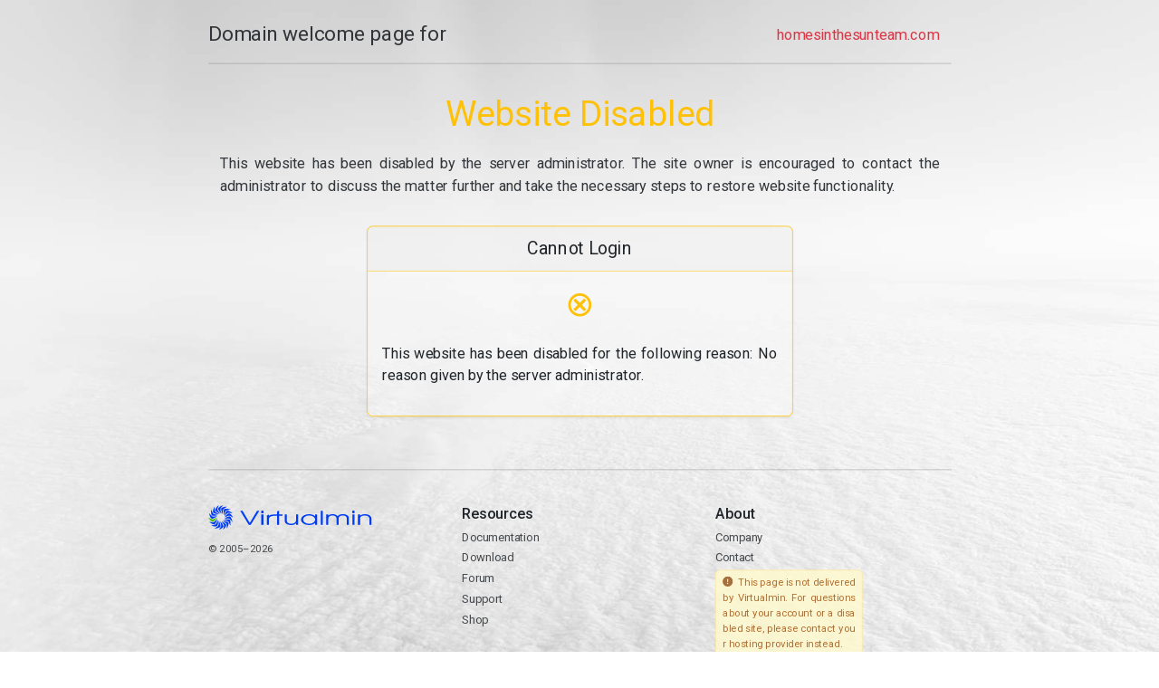

--- FILE ---
content_type: text/html
request_url: https://www.homesinthesunteam.com/mls-search/?mls-search=1&subdivision_name=Sterling+Hill+Ph+1+B&sort=postal_code
body_size: 50654
content:
<!doctype html>
<html lang="en" data-bs-theme="auto">
<head>
  <title>
    homesinthesunteam.com &mdash;  Domain welcome page for  </title>
  <meta charset="utf-8">
  <meta name="viewport" content="width=device-width, initial-scale=1">
  <meta name="theme-color" content="#2d6fff">
  <link rel="apple-touch-icon" sizes="180x180" href="[data-uri]">
  <link rel="icon" type="image/png" sizes="32x32" href="[data-uri]">
  <link rel="icon" type="image/png" sizes="192x192" href="[data-uri]">
  <link rel="icon" type="image/png" sizes="16x16" href="[data-uri]">
  <link rel="mask-icon" color="#2d6fff" href="[data-uri]">
  <script>if (window.matchMedia('(prefers-color-scheme: dark)').matches){ document.documentElement.setAttribute('data-bs-theme', 'dark')} else{ document.documentElement.setAttribute('data-bs-theme', 'light')}</script>
  <link rel="preconnect" href="https://fonts.googleapis.com"><link rel="preconnect" href="https://fonts.gstatic.com" crossorigin><link href="https://fonts.googleapis.com/css2?family=Roboto+Mono:wght@400&family=Roboto:wght@400;500&display=swap" rel="stylesheet">
  <link href="https://cdn.jsdelivr.net/npm/bootstrap@5.3.1/dist/css/bootstrap.min.css" rel="stylesheet" integrity="sha384-4bw+/aepP/YC94hEpVNVgiZdgIC5+VKNBQNGCHeKRQN+PtmoHDEXuppvnDJzQIu9" crossorigin="anonymous">
  <style>
    /*!
     * Virtualmin Welcome Page v8.0
     * Copyright 2025 Virtualmin
     * Licensed under MIT
     */
    :root, [data-bs-theme=light]{ --bs-font-sans-serif: "Roboto", system-ui, -apple-system, "Segoe UI", Roboto, "Helvetica Neue", "Noto Sans", "Liberation Sans", Arial, sans-serif, "Apple Color Emoji", "Segoe UI Emoji", "Segoe UI Symbol", "Noto Color Emoji"; --bs-font-monospace: "Roboto Mono", SFMono-Regular, Menlo, Monaco, Consolas, "Liberation Mono", "Courier New", monospace; --logo-filter: brightness(1.05) contrast(1.2); --vm-veil-opacity: 0.66; --vm-bg-filter: opacity(66wg8bqVKbisS5AxhpjdjRTBCqjRCac) blur(0) contrast(1.5) brightness(0.9); --vm-bg2-color: #ffffff; --bs-border-color-light: #6b727977; --bs-card-bg-semi-transparent: #ffffff44; --vm-domain-link: #0744c7; --header-text-body-secondary-opacity: 0.91; --footer-text-body-secondary-opacity: 0.81;} [data-bs-theme=dark]{ --bs-body-bg: var(--bs-dark-bg-subtle); --logo-filter: saturate(1.666) contrast(.51) brightness(1.33); --vm-veil-opacity: 0.41; --vm-bg-filter: opacity(33%) blur(0) contrast(0.9) brightness(1.2); --vm-bg2-color: #000000; --bs-border-color-light: #6b7279; --bs-card-bg-semi-transparent: #00000077; --vm-domain-link: #2d6fff; --header-text-body-secondary-opacity: 1; --footer-text-body-secondary-opacity: 0.86;} .domain{ --bs-text-opacity: 1; color: rgba(var(--bs-success-rgb), var(--bs-text-opacity)); filter: saturate(1.5); text-align: center;} .card{ background: var(--bs-card-bg-semi-transparent) !important; min-height: calc(100% - 24px);} .card-body{ flex-direction: column; display: flex;} .card-body>.btn{ margin-top: auto;} a.link-secondary:active, a.link-secondary:hover{ color: var(--bs-link-color) !important;} .border-top-light{ border-top: var(--bs-border-width) var(--bs-border-style) var(--bs-border-color-light) !important;} .border-bottom-light{ border-bottom: var(--bs-border-width) var(--bs-border-style) var(--bs-border-color-light) !important;} .text-align-justify{ text-align: justify;} .text-tt-small tt{ font-size: .933em; white-space: pre-line; word-break: break-all;} header .text-body-secondary{ opacity: var(--header-text-body-secondary-opacity);} footer .text-body-secondary{ opacity: var(--footer-text-body-secondary-opacity);} li.mb-1:has(a[href*="/contact/"]):not(:hover) .alert-warning-container{ visibility: hidden;} .alert-warning-hover:hover{ cursor: help;} .alert-warning-hover{ cursor: help; filter: saturate(1.5) hue-rotate(-15deg) contrast(0.9) brightness(1.1) opacity(0.8); width: 201px; padding: 6px 9px; margin-top: 4px; word-break: break-all;} .alert-primary svg{ fill: var(--bs-primary-text-emphasis)} .filter-grayscale-hover{ filter: var(--logo-filter);} .container:not(.no-max){ max-width: 1290px; width: 81%;} @media (min-width: 1400px){ .container.no-max{ max-width: 1290px; width: 81%;}} .container .text-body-secondary{ color: var(--bs-color) !important;} @media (min-width: 992px){ body .container{ transform: scale(0.81); transform-origin: top center;}} @media (max-width: 1199.98px){ footer:not(:hover) .alert-warning-container{ visibility: initial;}} @media (max-width: 991.98px){ .container{ width: 96%;}} .veil{ backface-visibility: hidden; bottom: 0; left: 0; overflow: hidden; position: fixed; right: 0; top: 0; user-select: none; z-index: -2;} .veil .veil-vm{ bottom: 0; left: 0; position: absolute; right: 0; top: 0} .veil .veil-vm+.veil-vm{ opacity: var(--vm-veil-opacity); z-index: 0;} .bg{ background: transparent no-repeat fixed center; background-size: cover; filter: var(--vm-bg-filter); transform: scale(1.02)} .bg-0{ background-image: url("[data-uri]");} .bg-1{ background-color: var(--vm-bg2-color) !important;}
</style>
</head>
<body>
  <div class="veil">
    <div class="veil-vm bg bg-0"></div>
    <div class="veil-vm bg-1"></div>
  </div>
  <div class="container py-4">
    <header>
      <div class="d-flex flex-column flex-lg-row align-items-center pb-3 mb-4 border-bottom-light">
        <a href="https://www.virtualmin.com/docs/server-components/website-default-page/" target="_blank"
          class="d-flex align-items-center text-body-secondary text-decoration-none">
          <span class="fs-3">
            Domain welcome page for          </span>
        </a>
        <nav class="d-inline-flex mt-2 mt-lg-0 ms-lg-auto">
          <span class="me-3 py-2 text-decoration-none  text-danger fs-5">
            homesinthesunteam.com          </span>
        </nav>
      </div>
      <div data-type="domain" class="p-3 pb-lg-4 mx-auto text-center">
        <h1 data-domain="status" class="display-5 fw-normal text-warning mb-4">
          Website Disabled        </h1>
        <p class="fs-5 text-body-secondary text-align-justify">
          This website has been disabled by the server administrator. The site owner is encouraged to contact the administrator to discuss the matter further and take the necessary steps to restore website functionality.        </p>
      </div>
      
    </header>
    <main data-type="domain">
      <div class="row row-cols-1 row-cols-lg-2 mb-3 justify-content-center text-center">
        <div data-login="row" class="col col-lg-8 col-xl-7">
          <div data-login="container" class="card mb-4 rounded-3 shadow-sm border-warning">
            <div data-login="head" class="card-header py-3 border-warning">
              <h4 class="my-0 fw-normal">
                Cannot Login              </h4>
            </div>
            <div class="card-body">
              <h1 class="card-title">
                <small data-login="icon" class="display-5 fw-light text-warning">
                  ⊗                </small>
              </h1>
              <div class="mt-3 mb-4 px-1 fs-5 text-align-justify text-tt-small">
                <span>
                  This website has been disabled for the following reason: No reason given by the server administrator.                </span>
              </div>
              
            </div>
          </div>
        </div>
    </main>
    
    <footer class="pt-4 my-lg-5 pt-lg-5 border-top-light">
      <div class="row">
        <div class="col-12 col-xl">
          <svg class="filter-grayscale-hover" width="33" height="33" version="1.0" viewBox="0 0 32 32" xmlns="http://www.w3.org/2000/svg"><g transform="matrix(.44671 0 0 .45324 -68.413 -32.413)"><g transform="matrix(.88818 0 0 .88818 21.832 12.96)"><path d="m161.65 120.11c-4.63-0.0192-13.808-11.999-13.802-13.549 4e-3 -0.96326 9.2096 5.9904 13.835 6.0096 4.641 0.0193 13.968-6.8588 13.963-5.8943-7e-3 1.5486-9.3603 13.453-13.996 13.434z" fill="#4bac00"/><g fill="#0044d6"><path d="m216.21 92.72c4.6299 0.01919 13.808 11.999 13.802 13.549-4e-3 0.96326-9.2096-5.9904-13.835-6.0096-4.6409-0.0193-13.968 6.8588-13.963 5.8943 7e-3 -1.5486 9.3603-13.453 13.996-13.434z"/><path d="m209.88 84.216c4.3573-1.5655 17.08 6.5526 17.603 8.0113 0.32553 0.90657-10.703-2.4793-15.056-0.91543-4.3676 1.5692-10.779 11.222-11.105 10.315-0.52329-1.4576 4.1947-15.843 8.5577-17.41z"/><path d="m167.98 128.62c-4.3573 1.5655-17.08-6.5526-17.603-8.0113-0.32551-0.90658 10.703 2.4793 15.056 0.91543 4.3676-1.5692 10.779-11.222 11.105-10.315 0.5233 1.4575-4.1946 15.843-8.5577 17.41z"/><path d="m201.02 78.389c3.5591-2.9614 18.291 0.31587 19.282 1.5075 0.61599 0.74059-10.905 1.3309-14.461 4.2891-3.5675 2.9684-6.2911 14.232-6.9078 13.491-0.99024-1.1907-1.4769-16.322 2.0869-19.287z"/><path d="m176.83 134.44c-3.5591 2.9614-18.291-0.3159-19.282-1.5074-0.61596-0.74068 10.905-1.3309 14.461-4.2892 3.5675-2.9684 6.2911-14.232 6.9078-13.491 0.99022 1.1907 1.4769 16.322-2.0869 19.287z"/><path d="m190.71 75.943c2.3316-4.0001 17.296-5.959 18.634-5.1782 0.83212 0.48528-9.7926 4.9805-12.122 8.9764-2.3371 4.0095-1.0439 15.526-1.8771 15.04-1.3378-0.78018-6.9703-14.833-4.6356-18.838z"/><path d="m187.15 136.89c-2.3316 4.0001-17.296 5.959-18.634 5.1782-0.8321-0.48519 9.7926-4.9804 12.122-8.9764 2.3371-4.0095 1.044-15.526 1.8771-15.04 1.3378 0.78018 6.9703 14.833 4.6356 18.838z"/><path d="m180.18 77.172c0.82289-4.5563 14.215-11.515 15.74-11.239 0.94789 0.1714-7.4986 8.0294-8.3206 12.581-0.82483 4.5671 4.3291 14.946 3.38 14.775-1.5239-0.2756-11.623-11.554-10.799-16.116z"/><path d="m197.68 135.66c-0.82289 4.5563-14.215 11.515-15.74 11.239-0.94791-0.17137 7.4986-8.0294 8.3206-12.581 0.82485-4.5671-4.3291-14.946-3.38-14.775 1.5239 0.27559 11.623 11.554 10.799 16.116z"/><path d="m170.7 81.929c-0.7851-4.5629 9.4189-15.682 10.946-15.945 0.94934-0.16314-4.3002 10.11-3.5159 14.668 0.78693 4.5737 9.18 12.564 8.2294 12.728-1.5263 0.26223-14.874-6.882-15.66-11.451z"/><path d="m207.15 130.9c0.78509 4.5629-9.4189 15.682-10.946 15.945-0.94935 0.16325 4.3002-10.11 3.5159-14.668-0.78693-4.5738-9.18-12.564-8.2294-12.728 1.5263-0.26225 14.874 6.8821 15.66 11.451z"/><path d="m163.43 89.639c-2.2984-4.0193 3.4872-17.958 4.8328-18.727 0.8363-0.478-0.58308 10.971 1.7129 14.986 2.3038 4.0288 12.924 8.6669 12.086 9.1455-1.3445 0.76846-16.331-1.3798-18.632-5.4044z"/><path d="m214.43 123.19c2.2983 4.0192-3.4872 17.958-4.8328 18.727-0.83631 0.47805 0.58308-10.971-1.7129-14.986-2.3038-4.0288-12.924-8.6669-12.086-9.1456 1.3445-0.76842 16.331 1.3799 18.632 5.4045z"/><path d="m159.23 99.372c-3.5344-2.9908-2.8651-18.068-1.8636-19.251 0.62237-0.73522 3.2043 10.509 6.735 13.496 3.5428 2.9979 15.109 3.7241 14.485 4.4602-1.0006 1.1819-15.818 4.2888-19.357 1.294z"/><path d="m218.63 113.46c3.5344 2.9908 2.8651 18.068 1.8637 19.251-0.62235 0.73524-3.2044-10.509-6.7351-13.496-3.5428-2.9979-15.109-3.7241-14.485-4.4603 1.0006-1.1819 15.818-4.2888 19.357-1.294z"/><path d="m158.61 109.96c-4.3442-1.6016-8.8718-15.998-8.3354-17.452 0.33341-0.90372 6.6053 8.779 10.945 10.379 4.3544 1.6054 15.471-1.6679 15.137-0.76305-0.53602 1.4529-13.397 9.4401-17.747 7.8364z"/><path d="m219.25 102.88c4.3442 1.6016 8.8718 15.998 8.3353 17.452-0.33337 0.90375-6.6053-8.779-10.945-10.379-4.3545-1.6054-15.471 1.6679-15.137 0.76303 0.53603-1.4529 13.397-9.4401 17.747-7.8364z"/></g></g></g></svg>
          <svg class="filter-grayscale-hover" width="200" height="20.75" version="1.0" viewBox="0 0 447.58 46.449" xmlns="http://www.w3.org/2000/svg" xmlns:cc="http://creativecommons.org/ns#" xmlns:dc="http://purl.org/dc/elements/1.1/" xmlns:rdf="http://www.w3.org/1999/02/22-rdf-syntax-ns#"><metadata><rdf:RDF><cc:Work rdf:about=""><dc:format>image/svg+xml</dc:format><dc:type rdf:resource="http://purl.org/dc/dcmitype/StillImage"/></cc:Work></rdf:RDF></metadata><g transform="matrix(1.1589 0 0 1.1589 -235.86 -102.17)"><path d="m238.12 127.61h5.2816l22.447-36.307h-5.8684l-19.146 31.787-19.072-31.787h-5.9418l22.3 36.307m33.123 0h5.4283v-26.874h-5.4283v26.874m0-30.116h5.4283c0-2.0634 0.90472-5.1586 0-6.1903-0.90474-1.0317-4.5236-1.0317-5.4283 0-0.90472 1.0317 0 4.1269 0 6.1903m14.68 30.116h5.4283v-15.672c0-5.0113 5.7461-7.1961 13.302-7.6874l0.54746-3.4379c-5.795 0.19652-11.722 0.80811-13.849 3.7559l-0.0855-3.4902-5.5134 2.5691 0.17055 23.963m26.934 0h5.4283v-23.582h9.0227v-3.2917h-9.0227v-10.169l-5.5046 2.376 0.0763 7.7932-7.737 0.0645-0.46729 3.4496 8.2043-0.22248v23.582m55.273-26.874h-5.4283v13.805c0 3.2917-0.73355 5.3551-2.4207 7.0255-2.274 2.1126-5.8684 3.3408-10.05 3.3408-4.4747 0-8.2892-1.2282-10.123-3.39-1.247-1.3756-1.9072-3.5373-1.9072-6.2886v-14.493h-5.4283v14.493c0 3.9795 1.027 6.7799 3.1543 8.7451 3.0076 2.8004 7.849 4.2743 13.864 4.2743 6.2352 0 10.196-1.4739 12.91-4.8147v4.176h5.4283v-26.874m50.165 0h-5.4283v4.7656c-3.9612-3.7338-8.876-5.4043-15.845-5.4043-12.03 0-21.126 6.0921-21.126 14.149 0 8.0081 9.1694 14.002 21.493 14.002 6.822 0 11.223-1.523 15.478-5.3552v4.7164h5.4283v-26.874m-21.126 2.7021c8.8026 0 15.698 4.6182 15.698 10.612 0 6.0921-6.7487 10.858-15.405 10.858-9.096 0-16.065-4.7656-16.065-10.907 0-5.8465 7.0421-10.563 15.771-10.563m30.397 24.172h5.4283v-36.307h-5.4283v36.307m14.68 0h5.4283v-15.672c0-5.3552 4.0345-8.4995 10.783-8.4995 3.301 0 6.3819 0.88436 8.3625 2.4565 1.7605 1.3756 2.4941 3.2426 2.4941 6.043v15.672h5.4283v-15.574c0-2.6039 0.58683-4.2743 1.9072-5.5516 1.9072-1.9652 5.2816-3.0952 9.096-3.0952 3.5211 0 6.602 0.93346 8.4358 2.5547 1.4671 1.3757 2.2006 3.3899 2.2006 6.0921v15.574h5.4283v-15.967c0-3.5374-0.95363-5.8464-3.2276-7.7625-2.7875-2.4565-7.3355-3.8321-12.544-3.8321-6.2352 0-10.563 1.6213-13.937 5.2077-3.1543-3.5865-7.1155-5.1586-13.131-5.1586-5.0615 0-8.2158 1.0318-11.297 3.7339v-3.0951h-5.4283v26.874m68.869 0h5.4283v-26.874h-5.4283v26.874m0-30.116h5.4283c0-2.0634 0.90471-5.1586 0-6.1903-0.90474-1.0317-4.5236-1.0317-5.4283 0-0.90469 1.0317 0 4.1269 0 6.1903m14.68 30.116h5.4283v-14.788c0-2.9969 0.58684-4.5691 2.1273-6.0921 2.1273-2.0635 5.8684-3.2917 10.123-3.2917 3.9612 0 7.5556 1.0808 9.7562 2.8987 1.9072 1.6704 2.6408 3.6356 2.6408 7.1729v14.1h5.4283v-14.1c0-4.5199-0.9536-6.9273-3.521-9.2364-3.1543-2.653-7.9957-4.176-13.644-4.176-5.2816 0-9.5362 1.3756-12.91 4.1269v-3.4882h-5.4283v26.874" fill="#0044d6"/></g></svg>
          <small class="d-block mt-3 mb-3 text-body-secondary">&copy; 2005–2026          </small>
        </div>
        <div class="col-6 col-md">
          <h5>
            Resources          </h5>
          <ul class="list-unstyled text-small">
            <li class="mb-1">
              <a target="_blank" class="link-secondary text-body-secondary text-decoration-none" href="https://www.virtualmin.com/docs/">
              Documentation              </a>
            </li>
            <li class="mb-1">
              <a target="_blank" class="link-secondary text-body-secondary text-decoration-none" href="https://www.virtualmin.com/download/">
              Download              </a>
            </li>
            <li class="mb-1">
              <a target="_blank" class="link-secondary text-body-secondary text-decoration-none" href="https://forum.virtualmin.com/">
              Forum              </a>
            </li>
            <li class="mb-1">
              <a target="_blank" class="link-secondary text-body-secondary text-decoration-none" href="https://www.virtualmin.com/support/">
              Support              </a>
            </li>
            <li class="mb-1">
              <a target="_blank" class="link-secondary text-body-secondary text-decoration-none" href="https://www.virtualmin.com/shop/">
              Shop              </a>
            </li>
          </ul>
        </div>
        <div class="col-6 col-md">
          <h5>
            About          </h5>
          <ul class="list-unstyled text-small">
            <li class="mb-1">
              <a target="_blank" class="link-secondary text-body-secondary text-decoration-none" href="https://www.virtualmin.com/about/">
              Company              </a>
            </li>
            <li class="mb-1">
              <a target="_blank" class="link-secondary text-body-secondary text-decoration-none" href="https://www.virtualmin.com/contact/">
              Contact              <div class="row">
                <div class="col-12 col-md col-xl-9 alert-warning-container text-align-justify">
                  <div class="alert alert-warning alert-warning-hover small">
                    <svg xmlns="http://www.w3.org/2000/svg" width="14" height="14" fill="currentColor" class="flex-shrink-0 me-1 mb-1" viewBox="0 0 16 16"><path d="M16 8A8 8 0 1 1 0 8a8 8 0 0 1 16 0zM8 4a.905.905 0 0 0-.9.995l.35 3.507a.552.552 0 0 0 1.1 0l.35-3.507A.905.905 0 0 0 8 4zm.002 6a1 1 0 1 0 0 2 1 1 0 0 0 0-2z"></path></svg>
                    This page is not delivered by Virtualmin. For questions about your account or a disabled site, please contact your hosting provider instead.                  </div>
                </div>
              </div>
              </a>
            </li>
          </ul>
        </div>
      </div>
    </footer>
  </div>
</body>
</html>